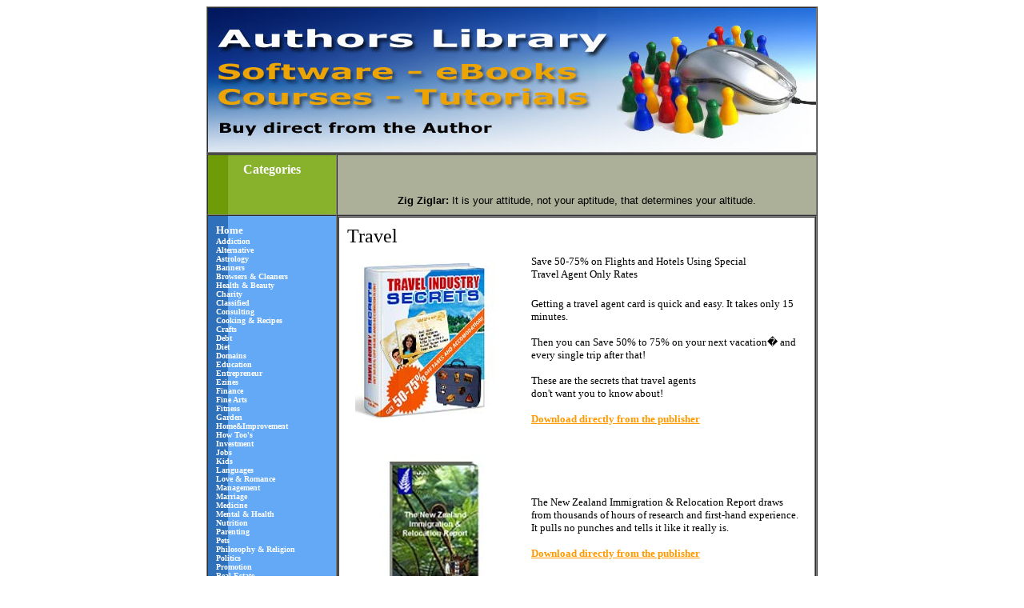

--- FILE ---
content_type: text/html; charset=UTF-8
request_url: http://glidingwebmaster.com/travel.htm
body_size: 4465
content:
<html>

<head>
<meta http-equiv="Content-Language" content="en-us">
<meta http-equiv="Content-Type" content="text/html; charset=windows-1252">
<title>Travel</title>
<style fprolloverstyle>A:hover {color: #0000FF; font-weight: bold}
</style>
<style href>a {text-decoration: none} </style>
<meta name="keywords" content="Travel">
<meta name="description" content="Travel">
</head>

<body link="#FFFFFF" vlink="#FFFFFF" alink="#FFFFFF">

<div align="center">
	<table border="0" width="760" id="table1" cellspacing="0" cellpadding="0">
		<tr>
			<td>
			<table border="1" width="760" id="table2" cellspacing="0" cellpadding="0">
				<tr>
					<td width="137">
					<img border="0" src="images/cbheader.jpg" width="760" height="180"></td>
				</tr>
			</table>
			</td>
		</tr>
	</table>
</div>
<div align="center">
	<table border="1" width="761" id="table5" cellspacing="0" cellpadding="0">
		<tr>
			<td width="136" background="images/green.jpg" valign="top">
			<table border="0" width="100%" id="table17" cellpadding="7">
							<tr>
								<td>
								<p align="center">
			<b><font face="Verdana" color="#FFFFFF">
					Categories</font></b></td>
							</tr>
							</table>
			<table border="0" width="100%" id="table15" cellpadding="7">
							</table>
			</td>
			<td valign="top">
			<table border="0" width="100%" id="table7" cellspacing="0" cellpadding="10" bordercolorlight="#FFFFFF" style="border-collapse: collapse" bordercolor="#111111">
				<tr>
					<td background="images/olive_bg.gif">
					<p align="center">&nbsp;<script type="text/javascript"><!--
google_ad_client = "pub-2443666858942610";
/* 468x15, created 3/12/08 */
google_ad_slot = "7487929987";
google_ad_width = 468;
google_ad_height = 15;
//-->
                    </script>
<script type="text/javascript"
src="http://pagead2.googlesyndication.com/pagead/show_ads.js">
                    </script></td>
				</tr>
				<tr>
					<td background="images/olive_bg.gif">
					<p align="center">
					<font face="Arial, Helvetica, sans-serif" size="2"><b>
					<a title="zig ziglar quotes" href="http://www.woopidoo.com/business_quotes/authors/zig-ziglar-quotes.htm">
					<font color="#000000">Zig Ziglar</font></a>:</b><font color="#990000">
					</font>It is your attitude, not your aptitude, that 
					determines your altitude.</font></td>
				</tr>
				</table>
			</td>
		</tr>
		<tr>
			<td width="136" background="images/blue_bg.gif" valign="top">
			<table border="0" width="160" id="table8" cellspacing="0" cellpadding="0" background="images/green.jpg">
				<tr>
					<td background="images/blue_bg.gif">
					<table border="0" width="87%" id="table14" cellspacing="0" cellpadding="10">
						<tr>
							<td valign="top"><font face="Verdana" size="2"><b>
							<a href="index.htm">Home</a></b></font><br>
							<b><font face="Verdana" size="1">
							<a href="Addiction.htm">Addiction</a><br>
							<a href="alternative.htm">Alternative</a><br>
							<a href="Astrology.htm">Astrology</a><br>
							<a href="banners.htm">Banners</a><br>
							<a href="Browsers.htm">Browsers &amp; Cleaners</a><br>
							<a href="beauty.htm">Health &amp; Beauty</a><br>
							<a href="charity.htm">Charity</a><br>
							<a href="classified.htm">Classified</a><br>
							<a href="consulting.htm">Consulting</a><br>
							<a href="cooking&reciepes.htm">Cooking &amp; Recipes</a><br>
							<a href="crafts.htm">Crafts</a><br>
							<a href="debt.htm">Debt</a><br>
							<a href="diet.htm">Diet</a><br>
							<a href="Domains.htm">Domains</a><br>
							<a href="education.htm">Education</a><br>
							<a href="entrepreneur.htm">Entrepreneur</a><br>
							<a href="ezines.htm">Ezines</a><br>
							<a href="finance.htm">Finance</a><br>
							<a href="fine%20arts.htm">Fine Arts</a><br>
							<a href="fitness.htm">Fitness</a><br>
							<a href="garden.htm">Garden</a><br>
							<a href="home&improvement.htm">Home&amp;Improvement</a><br>
							<a href="how%20to's.htm">How Too's</a><br>
							<a href="investment.htm">Investment</a><br>
							<a href="jobs.htm">Jobs</a><br>
							<a href="kids.htm">Kids</a><br>
							<a href="languages.htm">Languages</a><br>
							<a href="love&romance.htm">Love &amp; Romance</a><br>
							<a href="management.htm">Management</a><br>
							<a href="marriage.htm">Marriage</a><br>
							<a href="medecine.htm">Medicine</a><br>
							<a href="mental&health.htm">Mental &amp; Health</a><br>
							<a href="nutrition.htm">Nutrition</a><br>
							<a href="parenting.htm">Parenting</a><br>
							<a href="pets.htm">Pets</a><br>
							<a href="philosophy&religion.htm">
							Philosophy &amp; Religion</a><br>
							<a href="politics&goverment.htm">Politics</a><br>
							<a href="promotion.htm">Promotion</a><br>
							<a href="real%20estate.htm">Real Estate</a><br>
							<a href="remedies.htm">Remedies</a><br>
							<a href="resources.htm">Resources</a><br>
							<a href="resume.htm">Resume</a><br>
							<a href="science.htm">Science</a><br>
							<a href="self%20employment.htm">Self Employment</a><br>
							<a href="shopping.htm">Shopping</a><br>
							<a href="Spiritual_health.htm">Spiritual Health</a><br>
							<a href="Streaming.htm">Streaming</a><br>
							<a href="student&school.htm">Student &amp; School</a><br>
							<a href="submitters.htm">Submitters</a><br>
							<a href="travel.htm">Travel</a><br>
							<a href="womens_health.htm">Women's Health</a></font></b></td>
						</tr>
					</table>
					<p><br>
&nbsp;</td>
				</tr>
			</table>
			</td>
			<td valign="top">
			<table border="1" width="598" id="table11" cellspacing="0" cellpadding="10">
				<tr>
					<td>
					<font face="Verdana" size="5">Travel</font><table border="0" width="100%" id="table16" cellpadding="10" style="border-collapse: collapse" bordercolor="#111111" cellspacing="0">
						<tr>
							<td>
					<a target="_blank" href="http://clickcard.infojam.hop.clickbank.net/">
					<img border="0" src="images/travel_industrey_secrets.jpg" width="185" height="200"></a></td>
							<td>
					<h1><span style="font-weight: 400">
					<font size="2" face="Verdana">Save 50-75% on Flights and 
					Hotels Using Special <br>
					Travel Agent Only Rates</font></span></h1>
					<div class="discover">
						<p align="left"><font size="2" face="Verdana">Getting a 
						travel agent card is quick and easy. It takes only 15 
						minutes.<br>
						<br>
						Then you can Save 50% to 75% on your next vacation� and 
						every single trip after that! </font></div>
					<center>
					<div class="secrets">
						<p align="left"><font size="2" face="Verdana">These are 
						the secrets that travel agents <br>
						don't want you to know about! </font></p>
						<p align="left"> <font face="Verdana" size="2"> <b>
					<font color="#ff9900"><u>
						<a target="_blank" href="http://clickcard.infojam.hop.clickbank.net/">
					<font color="#ff9900">Download directly from the publisher</font></a></u></font></b></font></p>
						</div>
					</center>
							</td>
						</tr>
						<tr>
							<td>
					<a target="_blank" href="http://clickcard.nukiwi.hop.clickbank.net/">
					<img border="0" src="images/the_new_zealand.jpg" width="200" height="216"></a></td>
							<td>
					<p><font face="Verdana" size="2">
					<em style="font-style: normal">The New Zealand Immigration &amp; 
					Relocation Report</em> draws from thousands of hours of 
					research and first-hand experience. It pulls no punches and 
					tells it like it really is.</font></p>
					<p> <font face="Verdana" size="2"> <b>
					<font color="#ff9900"><u>
					<a target="_blank" href="http://clickcard.nukiwi.hop.clickbank.net/">
					<font color="#ff9900">Download directly from the publisher</font></a></u></font></b></font></p>
							</td>
						</tr>
						<tr>
							<td>
					<a target="_blank" href="http://clickcard.pidreams.hop.clickbank.net/">
					<img border="0" src="images/phillipine_dreams.jpg" width="125" height="200"></a></td>
							<td>
					<p><font face="Tahoma" size="2">&quot;As You're Laying on a 
					Beautiful Beach Looking Out At The Ocean, Sipping A Cold 
					Beverage, Getting Some Sun, and Being With A Beautiful 
					Exotic Sexy Woman Do You Really Think You Will Miss The 
					Office, The Phones And All The Hassles Of Your Old Life?&quot;</font></p>
					<p> <font face="Verdana" size="2"> <b>
					<font color="#ff9900"><u>
					<a target="_blank" href="http://clickcard.pidreams.hop.clickbank.net/">
					<font color="#ff9900">Download directly from the publisher</font></a></u></font></b></font></p>
							</td>
						</tr>
						<tr>
							<td>
					<a target="_blank" href="http://clickcard.mkpublicat.hop.clickbank.net/">
					<img border="0" src="images/gets_cruise_ship_job.jpg" width="174" height="200"></a></td>
							<td>
					<p><font face="Verdana" size="2">&quot;How YOU Can Get a Job on a 
					Luxury Cruise Ship - Quickly &amp; Easily!&quot;</font></p>
					<p><b>
					<span style="font-family: Verdana; -moz-background-clip: -moz-initial; -moz-background-origin: -moz-initial; -moz-background-inline-policy: -moz-initial; background: #FFFFFF" lang="EN-US">
					<font size="2">For the first time ever</font></span><font size="2"><font face="Verdana"><span style="background-color: #FFFFFF">
					</span></font>
					<span style="font-family: Verdana; -moz-background-clip: -moz-initial; -moz-background-origin: -moz-initial; -moz-background-inline-policy: -moz-initial; background: #FFFFFF">
					I've</span><span style="font-family: Verdana; -moz-background-clip: -moz-initial; -moz-background-origin: -moz-initial; -moz-background-inline-policy: -moz-initial; background: #FFFFFF" lang="EN-US"> 
					blown-open</span><font face="Verdana"><span style="background-color: #FFFFFF">
					</span></font>
					<span style="font-family: Verdana; -moz-background-clip: -moz-initial; -moz-background-origin: -moz-initial; -moz-background-inline-policy: -moz-initial; background: #FFFFFF">
					my personal</span><span style="font-family: Verdana; -moz-background-clip: -moz-initial; -moz-background-origin: -moz-initial; -moz-background-inline-policy: -moz-initial; background: #FFFFFF" lang="EN-US"> 
					vault</span></font></b><font size="2"><span style="font-family: Verdana; background-color: #FFFFFF" lang="EN-US">.
					</span>
					<span style="font-family: Verdana; background-color: #FFFFFF">
					I</span><span style="font-family: Verdana; background-color: #FFFFFF" lang="EN-US">�ve 
					left nothing to chance. </span>
					<span style="font-family: Verdana; background-color: #FFFFFF">
					I</span><span style="font-family: Verdana; background-color: #FFFFFF" lang="EN-US">�ve 
					poured every possible little detail, all of </span>
					<span style="font-family: Verdana; background-color: #FFFFFF">
					my</span><span style="font-family: Verdana; background-color: #FFFFFF" lang="EN-US"> 
					closely-guarded secrets�</span><span style="font-family: Verdana; background-color: #FFFFFF">I</span><span style="font-family: Verdana; background-color: #FFFFFF" lang="EN-US">�ve 
					scraped together all of </span>
					<span style="font-family: Verdana; background-color: #FFFFFF">
					my</span><span style="font-family: Verdana; background-color: #FFFFFF" lang="EN-US"> 
					direct contacts�all of </span>
					<span style="font-family: Verdana; background-color: #FFFFFF">
					my</span></font><span style="font-family: Verdana; background-color: #FFFFFF" lang="EN-US"><font size="2"> 
					little-known tricks, tips and previously un-disclosed 
					information - into one complete never-seen-before package.</font></span></p>
					<p>
					<font face="Verdana" size="2"><b><font color="#ff9900"><u>
					<a target="_blank" href="http://clickcard.mkpublicat.hop.clickbank.net/">
					<font color="#ff9900">Download directly from the publisher</font></a></u></font></b></font></p>
							</td>
						</tr>
						<tr>
							<td><img border="0" src="images/travel8.jpg" width="179" height="256"></td>
							<td>
					<p><font face="Verdana" size="-1">
					<span style="background-color: #FFFFFF">I have to admit that 
					I was a bit skeptical at first, but after saving $520 on my 
					first flight, I know it works. I was planning a missions 
					trip to Africa and was trying to find the lowest fare 
					possible. I called all over the place and the cheapest fare 
					I could find was $1750.<br>
					<br>
					Then I tried the airfare consolidator's listed in your 
					Travel Secrets Guide. The second consolidator I called found 
					me the flight I wanted for $1230, a savings of over $500. I 
					couldn't believe it. I can already see that I will save 
					thousands in the future with your guide!&quot; </span></font></p>
							<p><font face="Verdana" size="2"><b><font color="#ff9900"><u><a target="_blank" href="http://clickcard.infodawg.hop.clickbank.net/"><font color="#ff9900">Download directly from the publisher</font></a></u></font></b></font></p></td>
						</tr>
					</table>
                    <p align="center"><!-- SiteSearch Google -->
<form method="get" action="http://www.google.com/custom" target="google_window">
<table border="0" bgcolor="#ffffff">
<tr><td nowrap="nowrap" valign="top" align="left" height="32">

</td>
<td nowrap="nowrap">
<input type="hidden" name="domains" value="Glidingwebmaster.com"></input>
<label for="sbi" style="display: none">Enter your search terms</label>
<input type="text" name="q" size="31" maxlength="255" value="" id="sbi"></input>
<label for="sbb" style="display: none">Submit search form</label>
<input type="submit" name="sa" value="Google Search" id="sbb"></input>
</td></tr>
<tr>
<td>&nbsp;</td>
<td nowrap="nowrap">
<table>
<tr>
<td>
<input type="radio" name="sitesearch" value="" id="ss0"></input>
<label for="ss0" title="Search the Web"><font size="-1" color="#000000">Web</font></label></td>
<td>
<input type="radio" name="sitesearch" value="Glidingwebmaster.com" checked id="ss1"></input>
<label for="ss1" title="Search Glidingwebmaster.com"><font size="-1" color="#000000">Glidingwebmaster.com</font></label></td>
</tr>
</table>
<input type="hidden" name="client" value="pub-2443666858942610"></input>
<input type="hidden" name="forid" value="1"></input>
<input type="hidden" name="channel" value="0735402720"></input>
<input type="hidden" name="ie" value="ISO-8859-1"></input>
<input type="hidden" name="oe" value="ISO-8859-1"></input>
<input type="hidden" name="cof" value="GALT:#008000;GL:1;DIV:#336699;VLC:663399;AH:center;BGC:FFFFFF;LBGC:336699;ALC:0000FF;LC:0000FF;T:000000;GFNT:0000FF;GIMP:0000FF;FORID:1"></input>
<input type="hidden" name="hl" value="en"></input>
</td></tr></table>
</form>
<!-- SiteSearch Google -->
					</td>
				</tr>
			</table>
			</td>
		</tr>
	</table>
</div>
<div align="center">
	<table border="1" width="756" id="table9" cellspacing="0" cellpadding="0" bgcolor="#C0C0C0">
		<tr>
			<td>
			<table border="0" width="760" id="table10" height="28">
				<tr>
					<td><font face="Verdana" size="1"><span class="copyright">Powered by 
					<font color="#000000">
					<a target="_blank" href="http://www.learnhomebusiness.com">Learnhomebusiness.com</a></span>
					</font></td>
					<td>
					<p align="right"><font face="Verdana" size="1">
					<a href="Bestsellers.htm">
					<font color="#000000">Bestsellers</font></a> &nbsp;
              		<a href="Software.htm">
					<font color="#000000">Software</font></a> &nbsp;
              		<a href="http://www.mywebsitemanual.com">
					<font color="#000000">Coaching</font></a> &nbsp;
              		<a href="Contact.htm">
					<font color="#000000">Contact</font></a> </font></td>
				</tr>
			</table>
			</td>
		</tr>
	</table>
</div>


</body>

</html>

--- FILE ---
content_type: text/html; charset=utf-8
request_url: https://www.google.com/recaptcha/api2/aframe
body_size: 268
content:
<!DOCTYPE HTML><html><head><meta http-equiv="content-type" content="text/html; charset=UTF-8"></head><body><script nonce="0w8XhMcDKfQTr3x3Nztq7w">/** Anti-fraud and anti-abuse applications only. See google.com/recaptcha */ try{var clients={'sodar':'https://pagead2.googlesyndication.com/pagead/sodar?'};window.addEventListener("message",function(a){try{if(a.source===window.parent){var b=JSON.parse(a.data);var c=clients[b['id']];if(c){var d=document.createElement('img');d.src=c+b['params']+'&rc='+(localStorage.getItem("rc::a")?sessionStorage.getItem("rc::b"):"");window.document.body.appendChild(d);sessionStorage.setItem("rc::e",parseInt(sessionStorage.getItem("rc::e")||0)+1);localStorage.setItem("rc::h",'1769898686634');}}}catch(b){}});window.parent.postMessage("_grecaptcha_ready", "*");}catch(b){}</script></body></html>